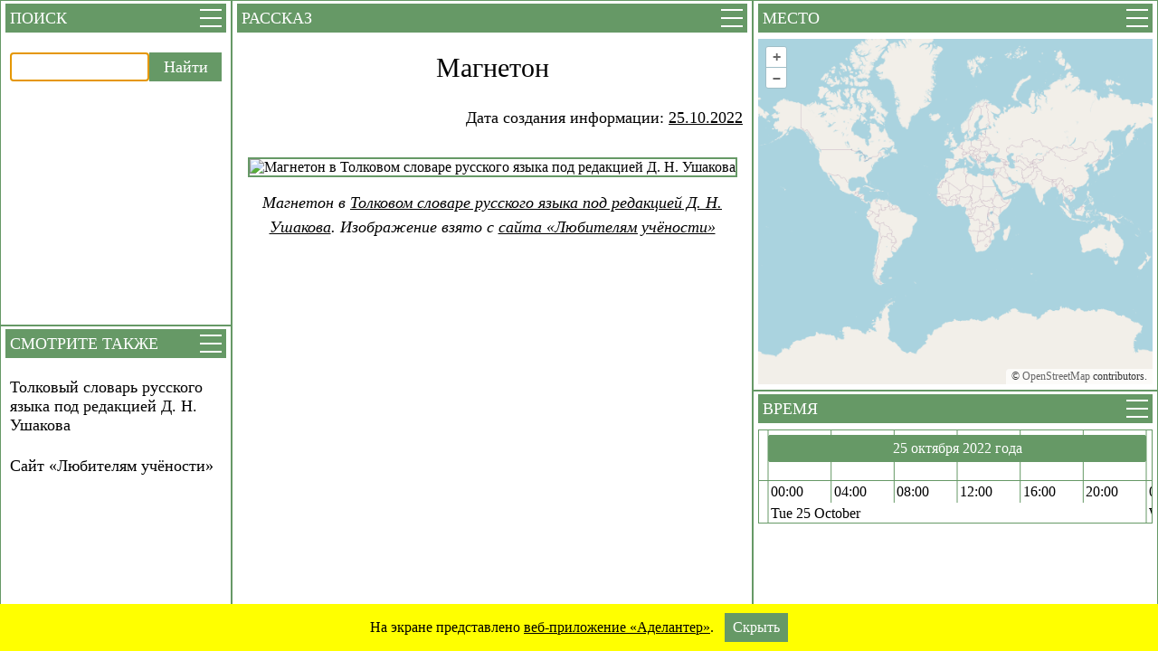

--- FILE ---
content_type: text/html; charset=utf-8
request_url: https://adelanter.ru/pages/57
body_size: 9873
content:
<!DOCTYPE html>
<html><head lang="ru"><title>Магнетон</title><meta charSet="UTF-8"/><meta name="description" content="Магнетон"/><meta name="keywords" content="Магнетон"/><meta name="viewport" content="width=device-width, initial-scale=1.0"/><link rel="stylesheet" href="/page.css"/><meta name="yandex-verification" content="1f66db1e3228e032"/><link rel="icon" href="/favicon.ico" type="image/x-icon"/><script type="text/javascript">(function(m, e, t, r, i, k, a) {m[i] = m[i] || function() {(m[i].a = m[i].a || []).push(arguments)}; m[i].l = 1 * new Date(); k = e.createElement(t), a = e.getElementsByTagName(t)[0], k.async = 1, k.src = r, a.parentNode.insertBefore(k, a)})(window, document, 'script', 'https://mc.yandex.ru/metrika/tag.js', 'ym'); ym(62093902, 'init', {clickmap: true, trackLinks: true, accurateTrackBounce: true});</script><script type="text/javascript">let appManagerProps = {startInfoId: "0",info: {"id":"57","name":"Магнетон","description":"Магнетон","keywords":"Магнетон","story":"<p class=\"first-element info-create-date\">\r\n  Дата создания информации: <span class=\"element\" id=\"0\">25.10.2022</span>\r\n</p>\r\n<figure class=\"last-element\">\r\n  <img src=\"/info/static/0/57/slovar-ushakova-tom-2-0057.gif\"\r\n    alt=\"Магнетон в Толковом словаре русского языка под редакцией Д. Н. Ушакова\"/>\r\n  <figcaption>\r\n    Магнетон в <span class=\"element\" id=\"1\">Толковом словаре русского языка под\r\n    редакцией Д. Н. Ушакова</span>. Изображение взято с\r\n    <span class=\"element\" id=\"2\">сайта «Любителям учёности»</span>\r\n  </figcaption>\r\n</figure>\r\n","time":{"elements":[{"id":"0","name":"25 октября 2022 года","period":{"begin":"2022-10-25T00:00:00","end":"2022-10-25T23:59:59"}}]},"seeAlso":{"elements":[{"id":"0","info":{"id":"58","name":"Толковый словарь русского языка под редакцией Д. Н. Ушакова","isExternal":false}},{"id":"1","info":{"id":"https://povto.ru/","name":"Сайт «Любителям учёности»","isExternal":true}}]},"relations":[{"storyElementId":"0","timeElementIds":["0"],"locationElementIds":[],"seeAlsoElementIds":[]},{"storyElementId":"1","timeElementIds":[],"locationElementIds":[],"seeAlsoElementIds":["0"]},{"storyElementId":"2","timeElementIds":[],"locationElementIds":[],"seeAlsoElementIds":["1"]}]},windowIds: {"search":"Search","seeAlso":"SeeAlso","story":"Story","location":"Location","time":"Time"},windows: [{"id":"Search","name":"Поиск","isVisible":true,"menu":{"isVisible":false}},{"id":"SeeAlso","name":"Смотрите также","isVisible":true,"menu":{"isVisible":false}},{"id":"Story","name":"Рассказ","isVisible":true,"menu":{"isVisible":false}},{"id":"Location","name":"Место","isVisible":true,"menu":{"isVisible":false}},{"id":"Time","name":"Время","isVisible":true,"menu":{"isVisible":false}}],whatIsShownOnTheScreenReferenceBar: {"isVisible":true,"info":{"story":"На экране представлено <span class='element' id='0'>веб-приложение «Аделантер»</span>.","seeAlso":{"elements":[{"id":"0","info":{"id":"3","name":"Веб-приложение «Аделантер»","isExternal":false}}]},"relations":[{"storyElementId":"0","seeAlsoElementId":"0"}]}},view: {"location":{"isAutoFocusEnabled":true,"isFocusOnLocationElementsNeeded":false,"center":{"b":"0","l":"0"},"zoom":"0","signColor":[0,0,255,0.4]},"time":{"isAutoFocusEnabled":true,"isFocusOnTimeElementsNeeded":false,"period":{"durationInMilliseconds":"86400000"}}},yandexMetrikaId: "62093902"};</script><script src="/applauncher.js" defer></script></head><body><noscript><div><img src='https://mc.yandex.ru/watch/62093902' style='position:absolute; left: -9999px;' alt=''/></div></noscript><div id="app"><div class="windows"><div class="search-window window expanded-window"><div class="window-header"><label class="window-header-title">Поиск</label><div class="window-header-menu-button"><img src="/img/menu.svg" alt="Меню" title="Меню"/></div></div><div class="search-window-body"><div style="position:relative;overflow:hidden;width:100%;height:100%"><div style="position:absolute;top:0;left:0;right:0;bottom:0;overflow:hidden;-webkit-overflow-scrolling:touch;margin-right:0;margin-bottom:0"><div class="search-gui"><input class="search-info-string-input" type="text" placeholder="" readonly="" value=""/><button class="search-button" type="button">Найти</button></div></div><div style="position:absolute;height:6px;display:none;right:2px;bottom:2px;left:2px;border-radius:3px"><div style="position:relative;display:block;height:100%;cursor:pointer;border-radius:inherit;background-color:rgba(0,0,0,.2)"></div></div><div style="position:absolute;width:6px;display:none;right:2px;bottom:2px;top:2px;border-radius:3px"><div style="position:relative;display:block;width:100%;cursor:pointer;border-radius:inherit;background-color:rgba(0,0,0,.2)"></div></div></div></div></div><div class="see-also-window window expanded-window"><div class="window-header"><label class="window-header-title">Смотрите также</label><div class="window-header-menu-button"><img src="/img/menu.svg" alt="Меню" title="Меню"/></div></div><div class="see-also-window-body"><div style="position:relative;overflow:hidden;width:100%;height:100%"><div style="position:absolute;top:0;left:0;right:0;bottom:0;overflow:hidden;-webkit-overflow-scrolling:touch;margin-right:0;margin-bottom:0"><ul class="see-also-info-elements"></ul></div><div style="position:absolute;height:6px;display:none;right:2px;bottom:2px;left:2px;border-radius:3px"><div style="position:relative;display:block;height:100%;cursor:pointer;border-radius:inherit;background-color:rgba(0,0,0,.2)"></div></div><div style="position:absolute;width:6px;display:none;right:2px;bottom:2px;top:2px;border-radius:3px"><div style="position:relative;display:block;width:100%;cursor:pointer;border-radius:inherit;background-color:rgba(0,0,0,.2)"></div></div></div></div></div><div class="story-window window expanded-window"><div class="window-header"><label class="window-header-title">Рассказ</label><div class="window-header-menu-button"><img src="/img/menu.svg" alt="Меню" title="Меню"/></div></div><div class="story-window-body"><div style="position:relative;overflow:hidden;width:100%;height:100%"><div style="position:absolute;top:0;left:0;right:0;bottom:0;overflow:hidden;-webkit-overflow-scrolling:touch;margin-right:0;margin-bottom:0"><h1 class="story-window-story-title">Магнетон</h1><div class="story-window-story-body"><p class="first-element info-create-date">
  Дата создания информации: <span class="element" id="0">25.10.2022</span>
</p>
<figure class="last-element">
  <img src="/info/static/0/57/slovar-ushakova-tom-2-0057.gif"
    alt="Магнетон в Толковом словаре русского языка под редакцией Д. Н. Ушакова"/>
  <figcaption>
    Магнетон в <span class="element" id="1">Толковом словаре русского языка под
    редакцией Д. Н. Ушакова</span>. Изображение взято с
    <span class="element" id="2">сайта «Любителям учёности»</span>
  </figcaption>
</figure>
</div></div><div style="position:absolute;height:6px;display:none;right:2px;bottom:2px;left:2px;border-radius:3px"><div style="position:relative;display:block;height:100%;cursor:pointer;border-radius:inherit;background-color:rgba(0,0,0,.2)"></div></div><div style="position:absolute;width:6px;display:none;right:2px;bottom:2px;top:2px;border-radius:3px"><div style="position:relative;display:block;width:100%;cursor:pointer;border-radius:inherit;background-color:rgba(0,0,0,.2)"></div></div></div></div></div><div class="location-window window expanded-window"><div class="window-header"><label class="window-header-title">Место</label><div class="window-header-menu-button"><img src="/img/menu.svg" alt="Меню" title="Меню"/></div></div><div class="location-window-body"><div id="location-window-map"></div></div></div><div class="time-window window expanded-window"><div class="window-header"><label class="window-header-title">Время</label><div class="window-header-menu-button"><img src="/img/menu.svg" alt="Меню" title="Меню"/></div></div><div class="time-window-body"><div style="position:relative;overflow:hidden;width:100%;height:100%"><div style="position:absolute;top:0;left:0;right:0;bottom:0;overflow:hidden;-webkit-overflow-scrolling:touch;margin-right:0;margin-bottom:0"><div id="time-window-timeline"></div></div><div style="position:absolute;height:6px;display:none;right:2px;bottom:2px;left:2px;border-radius:3px"><div style="position:relative;display:block;height:100%;cursor:pointer;border-radius:inherit;background-color:rgba(0,0,0,.2)"></div></div><div style="position:absolute;width:6px;display:none;right:2px;bottom:2px;top:2px;border-radius:3px"><div style="position:relative;display:block;width:100%;cursor:pointer;border-radius:inherit;background-color:rgba(0,0,0,.2)"></div></div></div></div></div></div><div class="what-is-shown-on-the-screen-reference-bar"><div class="what-is-shown-on-the-screen-reference-bar-grid"><div class="what-is-shown-on-the-screen-reference-bar-story">На экране представлено <span class='element' id='0'>веб-приложение «Аделантер»</span>.</div><div class="what-is-shown-on-the-screen-reference-bar-hide-button">Скрыть</div></div></div></div></body></html>

--- FILE ---
content_type: text/css
request_url: https://adelanter.ru/page.css
body_size: 37769
content:
.window{position:relative;margin:0px;border:1px solid #696;padding:3px 5px;cursor:default}.window.collapsed-window{height:32px}@media only screen and (min-width: 768px){.window{position:absolute}}.window-header{padding:2px 3px;height:28px;line-height:28px;background:#696}.window-header-title{padding:0px 0px 0px 2px;color:#fff;text-transform:uppercase;font-size:1.125em}.window-header-menu-button{float:right;padding:2px 2px 2px 0px;cursor:pointer}.window-menu{position:absolute;left:5px;top:40px;width:calc(100% - 5px - 5px);background:rgba(0,0,0,.7);z-index:2}.window-menu ul{margin:0px;padding:0px;list-style-type:none}.window-menu li{padding:10px 20px 10px 20px;color:#fff;background:#696;font-size:1.125em;border-bottom:1px solid #fff;cursor:pointer}.window-menu li:hover{color:#000;background-color:#ff0}.window-menu li:last-child{border-bottom:0px none #fff}.progress{margin:auto;width:60px;height:60px;position:absolute;top:0;bottom:0;left:0;right:0}.search-window{width:calc(100% - 1px - 5px - 5px - 1px);background-color:#fff}.search-window.expanded-window{height:calc(40vh - 1px - 3px - 3px - 1px)}.search-window .window-menu{height:calc(40vh - 1px - 3px - 2px - 28px - 2px - 3px - 5px - 5px - 1px)}@media only screen and (min-width: 768px){.search-window{left:0px;top:0px;width:calc(20vw - 1px - 5px - 5px - 1px)}.search-window.expanded-window{height:calc(50vh - 1px - 3px - 3px - 1px)}.search-window .window-menu{height:calc(50vh - 1px - 3px - 2px - 28px - 2px - 3px - 5px - 5px - 1px)}}.search-window-body{padding:5px 0px;width:100%;height:calc(100% - 2px - 28px - 2px - 5px - 5px)}.search-gui{position:relative;padding:15px 5px 20px 5px;width:calc(100% - 10px)}.search-info-string-input{border:2px solid #696;padding:0px 32px 0px 10px;width:calc(100% - 2px - 32px - 2px - 10px - 80px);height:28px;font-size:1.125em}.delete-search-info-string-button{margin:0px;border:0px;padding:0px 10px;width:28px;height:28px;position:absolute;right:85px;top:17px;font-family:Tahoma;font-size:1.125em;color:#000;cursor:pointer;background-color:#fff}.search-button{border:0px;padding:0px 5px;width:80px;height:32px;font-family:Tahoma;font-size:1.125em;cursor:pointer;color:#fff;background-color:#696}ul.search-info-results{margin:0px;padding:0px 5px 10px 5px;list-style-type:none}ul.search-info-results li{margin:0px 0px 24px 0px;font-size:1.125em;color:#000}ul.search-info-results li.exception{color:red}ul.search-info-results li.found-info-element{cursor:pointer}ul.search-info-results li.selected{color:#000;background-color:#ff0}ul.search-info-results li.used{color:#585858}ul.search-info-results li:last-child{margin:0px}.story-window{width:calc(100% - 1px - 5px - 5px - 1px);background-color:#fff}.story-window.expanded-window{height:calc(100vh - 1px - 3px - 3px - 1px)}.story-window .window-menu{height:calc(100vh - 1px - 3px - 2px - 28px - 2px - 3px - 5px - 5px - 1px)}@media only screen and (min-width: 768px){.story-window{left:20vw;top:0px;width:calc(45vw - 1px - 5px - 5px - 1px)}.story-window.expanded-window{height:calc(100vh - 1px - 3px - 3px - 1px)}.story-window .window-menu{height:calc(100vh - 1px - 3px - 2px - 28px - 2px - 3px - 5px - 5px - 1px)}}.story-window-body{padding:5px 0px;width:100%;height:calc(100% - 2px - 28px - 2px - 5px - 5px)}.story-window-story-title{margin:0px;padding:15px 10px 20px 10px;text-align:center;color:#000;font-weight:normal;font-size:1.875em}.story-window-story-body{padding:5px 5px 10px 5px}.story-window-story-body .info-create-date{text-align:right}.story-window-story-body .epigraph{text-align:right;font-style:italic}.story-window-story-body h2{margin:20px 0px;padding:0px;text-align:left;font-weight:bold;font-size:1.5em;color:#000}.story-window-story-body h3{margin:20px 0px;padding:0px;text-align:left;font-weight:bold;font-size:1.375em;color:#000}.story-window-story-body h4{margin:20px 0px;padding:0px;text-align:left;font-weight:bold;font-size:1.25em;color:#000}.story-window-story-body p{margin:20px 0px;text-align:left;color:#000;font-size:1.125em;line-height:1.5}.story-window-story-body pre.terminal{padding:10px 10px;background-color:#696;color:#fff;font-family:Tahoma;font-size:1.125em;line-height:1.5;overflow-x:auto;white-space:pre-wrap;word-wrap:break-word}.story-window-story-body svg{max-width:100%}.story-window-story-body figure{margin:30px 0px;text-align:center}.story-window-story-body figure img{max-width:calc(100% - 4px);height:auto;border-color:#696;border-style:solid;border-width:2px}.story-window-story-body figure.no-border img{border-style:none}.story-window-story-body figcaption{padding:15px 10px 0px 10px;text-align:center;color:#000;font-size:1.125em;line-height:1.5;font-style:italic}.story-window-story-body video{display:block;margin:30px auto;max-width:calc(100% - 4px);height:auto;border-color:#696;border-style:solid;border-width:2px}.story-window-story-body .youtube-video{position:relative;margin:30px auto;padding-bottom:56.25%;height:0;overflow:hidden}.story-window-story-body .youtube-video iframe{position:absolute;top:0;left:0;width:100%;height:100%;border-width:0;outline-width:0}.story-window-story-body .video-caption{margin:-15px 10px 30px 10px;text-align:center;color:#000;font-size:1.125em;line-height:1.5;font-style:italic}.story-window-story-body table{margin:30px 0px;width:100%;font-size:1.125em;line-height:1.5;border-collapse:collapse}.story-window-story-body table th{padding:15px 10px;vertical-align:top;font-weight:normal;color:#fff;text-align:left;background-color:#696}.story-window-story-body table th .element{text-decoration-line:underline;-webkit-text-decoration-line:underline;text-decoration-color:#fff;-webkit-text-decoration-color:#fff;text-decoration-style:solid;-webkit-text-decoration-style:solid}.story-window-story-body table th .used{color:#e0e0e0;text-decoration-color:#e0e0e0;-webkit-text-decoration-color:#e0e0e0}.story-window-story-body table td{padding:15px 10px;border-top:1px solid #696;border-bottom:1px solid #696;color:#000;vertical-align:top}.story-window-story-body table td figcaption{font-size:1em}.story-window-story-body table td .video-caption{font-size:1em}.story-window-story-body table td.no-border{border-style:none}.story-window-story-body .first-element{margin-top:0px}.story-window-story-body .last-element{margin-bottom:0px}.story-window-story-body .element{text-decoration-line:underline;-webkit-text-decoration-line:underline;text-decoration-color:#000;-webkit-text-decoration-color:#000;text-decoration-style:solid;-webkit-text-decoration-style:solid;cursor:pointer}.story-window-story-body .used{color:#585858;text-decoration-color:#585858;-webkit-text-decoration-color:#585858}.story-window-story-body .selected{color:#000;text-decoration-color:#000;-webkit-text-decoration-color:#000;background-color:#ff0}.story-window-story-body .quote{margin:30px 0px;border:2px solid #696;padding:0px 20px}.story-window-story-body .quote p.source{text-align:left;font-style:italic;color:#fff;background-color:#696}.story-window-story-body .quote p.source .element{text-decoration-line:underline;-webkit-text-decoration-line:underline;text-decoration-color:#fff;-webkit-text-decoration-color:#fff;text-decoration-style:solid;-webkit-text-decoration-style:solid}.story-window-story-body .quote p.source .used{color:#e0e0e0;text-decoration-color:#e0e0e0;-webkit-text-decoration-color:#e0e0e0}.story-window-story-body .quote p{margin:20px 0px;font-size:1.125em;line-height:1.5;text-align:left}.story-window-story-body .text-align-left{text-align:left}.story-window-story-body .text-align-center{text-align:center}.story-window-story-body .text-align-right{text-align:right}.story-window-story-body .text-align-justify{text-align:justify}.time-window{width:calc(100% - 1px - 5px - 5px - 1px);background-color:#fff}.time-window.expanded-window{height:calc(50vh - 1px - 3px - 3px - 1px)}.time-window .window-menu{height:calc(50vh - 1px - 3px - 2px - 28px - 2px - 3px - 5px - 5px - 1px)}@media only screen and (min-width: 768px){.time-window{left:65vw;top:60vh;width:calc(35vw - 1px - 5px - 5px - 1px)}.time-window.expanded-window{height:calc(40vh - 1px - 3px - 3px - 1px)}.time-window .window-menu{height:calc(40vh - 1px - 3px - 2px - 28px - 2px - 3px - 5px - 5px - 1px)}}.time-window-body{padding:5px 0px;width:100%;height:calc(100% - 2px - 28px - 2px - 5px - 5px)}#time-window-timeline .vis-timeline{border-color:#696}#time-window-timeline .vis-time-axis .vis-text{color:#000}#time-window-timeline .vis-time-axis .vis-grid.vis-minor{border-color:#696}#time-window-timeline .vis-time-axis .vis-grid.vis-major{border-color:#696}#time-window-timeline .vis-item{text-align:center;color:#fff;border-color:#696;background-color:#696}#time-window-timeline .vis-current-time{background-color:#ff0}#time-window-timeline .vis-panel.vis-background{border-color:#696}#time-window-timeline .vis-panel.vis-center{border-color:#696}#time-window-timeline .vis-panel.vis-left{border-color:#696}#time-window-timeline .vis-panel.vis-right{border-color:#696}#time-window-timeline .vis-panel.vis-top{border-color:#696}#time-window-timeline .vis-panel.vis-bottom{border-color:#696}#time-window-timeline div.vis-tooltip{color:#000;background-color:#ff0}.location-window{width:calc(100% - 1px - 5px - 5px - 1px);background-color:#fff}.location-window.expanded-window{height:calc(50vh - 1px - 3px - 3px - 1px)}.location-window .window-menu{height:calc(50vh - 1px - 3px - 2px - 28px - 2px - 3px - 5px - 5px - 1px)}@media only screen and (min-width: 768px){.location-window{left:65vw;top:0px;width:calc(35vw - 1px - 5px - 5px - 1px)}.location-window.expanded-window{height:calc(60vh - 1px - 3px - 3px - 1px)}.location-window .window-menu{height:calc(60vh - 1px - 3px - 2px - 28px - 2px - 3px - 5px - 5px - 1px)}}.location-window-body{padding:5px 0px;width:100%;height:calc(100% - 2px - 28px - 2px - 5px - 5px)}#location-window-map{width:100%;height:100%;backgroundColor:#fff}.see-also-window{width:calc(100% - 1px - 5px - 5px - 1px);background-color:#fff}.see-also-window.expanded-window{height:calc(60vh - 1px - 3px - 3px - 1px)}.see-also-window .window-menu{height:calc(60vh - 1px - 3px - 2px - 28px - 2px - 3px - 5px - 5px - 1px)}@media only screen and (min-width: 768px){.see-also-window{left:0px;top:50vh;width:calc(20vw - 1px - 5px - 5px - 1px)}.see-also-window.expanded-window{height:calc(50vh - 1px - 3px - 3px - 1px)}.see-also-window .window-menu{height:calc(50vh - 1px - 3px - 2px - 28px - 2px - 3px - 5px - 5px - 1px)}}.see-also-window-body{padding:5px 0px;width:100%;height:calc(100% - 2px - 28px - 2px - 5px - 5px)}ul.see-also-info-elements{margin:15px 0px 0px 0px;padding:0px 5px 10px 5px;list-style-type:none}ul.see-also-info-elements li{margin:0px 0px 24px 0px;font-size:1.125em;color:#000}ul.see-also-info-elements li.element{cursor:pointer}ul.see-also-info-elements li.used{color:#585858}ul.see-also-info-elements li:last-child{margin:0px}.what-is-shown-on-the-screen-reference-bar{margin:0px;border:0px;padding:10px;position:fixed;z-index:100;bottom:0px;left:0px;right:0px;font-size:16px;color:#000;background:#ff0}.what-is-shown-on-the-screen-reference-bar .what-is-shown-on-the-screen-reference-bar-grid{margin:0px auto 0px auto;display:flex;justify-content:center;align-items:center}.what-is-shown-on-the-screen-reference-bar .what-is-shown-on-the-screen-reference-bar-story{margin:0px 12px 0px 0px}.what-is-shown-on-the-screen-reference-bar .element{text-decoration-line:underline;-webkit-text-decoration-line:underline;text-decoration-color:#000;-webkit-text-decoration-color:#000;text-decoration-style:solid;-webkit-text-decoration-style:solid;cursor:pointer}.what-is-shown-on-the-screen-reference-bar .used{color:#585858;text-decoration-color:#585858;-webkit-text-decoration-color:#585858}.what-is-shown-on-the-screen-reference-bar .what-is-shown-on-the-screen-reference-bar-hide-button{margin:0px;border:0px;padding:0px;width:70px;height:32px;line-height:32px;font-size:16px;cursor:pointer;color:#fff;text-align:center;background-color:#696;flex-grow:0;flex-shrink:0}html{margin:0px;border:0px;padding:0px}body{margin:0px;border:0px;padding:0px;font-family:Tahoma}#app{margin:0px;border:0px;padding:0px}
.vis [class*=span]{min-height:0;width:auto}.vis-current-time{background-color:#ff7f6e;width:2px;z-index:1;pointer-events:none}.vis-rolling-mode-btn{height:40px;width:40px;position:absolute;top:7px;right:20px;border-radius:50%;font-size:28px;cursor:pointer;opacity:.8;color:#fff;font-weight:700;text-align:center;background:#3876c2}.vis-rolling-mode-btn:before{content:"\26F6"}.vis-rolling-mode-btn:hover{opacity:1}.vis-timeline{position:relative;border:1px solid #bfbfbf;overflow:hidden;padding:0;margin:0;box-sizing:border-box}.vis-loading-screen{width:100%;height:100%;position:absolute;top:0;left:0}.vis-panel{position:absolute;padding:0;margin:0;box-sizing:border-box}.vis-panel.vis-bottom,.vis-panel.vis-center,.vis-panel.vis-left,.vis-panel.vis-right,.vis-panel.vis-top{border:1px #bfbfbf}.vis-panel.vis-center,.vis-panel.vis-left,.vis-panel.vis-right{border-top-style:solid;border-bottom-style:solid;overflow:hidden}.vis-left.vis-panel.vis-vertical-scroll,.vis-right.vis-panel.vis-vertical-scroll{height:100%;overflow-x:hidden;overflow-y:scroll}.vis-left.vis-panel.vis-vertical-scroll{direction:rtl}.vis-left.vis-panel.vis-vertical-scroll .vis-content{direction:ltr}.vis-right.vis-panel.vis-vertical-scroll{direction:ltr}.vis-right.vis-panel.vis-vertical-scroll .vis-content{direction:rtl}.vis-panel.vis-bottom,.vis-panel.vis-center,.vis-panel.vis-top{border-left-style:solid;border-right-style:solid}.vis-background{overflow:hidden}.vis-panel>.vis-content{position:relative}.vis-panel .vis-shadow{position:absolute;width:100%;height:1px;box-shadow:0 0 10px rgba(0,0,0,.8)}.vis-panel .vis-shadow.vis-top{top:-1px;left:0}.vis-panel .vis-shadow.vis-bottom{bottom:-1px;left:0}.vis-graph-group0{fill:#4f81bd;fill-opacity:0;stroke-width:2px;stroke:#4f81bd}.vis-graph-group1{fill:#f79646;fill-opacity:0;stroke-width:2px;stroke:#f79646}.vis-graph-group2{fill:#8c51cf;fill-opacity:0;stroke-width:2px;stroke:#8c51cf}.vis-graph-group3{fill:#75c841;fill-opacity:0;stroke-width:2px;stroke:#75c841}.vis-graph-group4{fill:#ff0100;fill-opacity:0;stroke-width:2px;stroke:#ff0100}.vis-graph-group5{fill:#37d8e6;fill-opacity:0;stroke-width:2px;stroke:#37d8e6}.vis-graph-group6{fill:#042662;fill-opacity:0;stroke-width:2px;stroke:#042662}.vis-graph-group7{fill:#00ff26;fill-opacity:0;stroke-width:2px;stroke:#00ff26}.vis-graph-group8{fill:#f0f;fill-opacity:0;stroke-width:2px;stroke:#f0f}.vis-graph-group9{fill:#8f3938;fill-opacity:0;stroke-width:2px;stroke:#8f3938}.vis-timeline .vis-fill{fill-opacity:.1;stroke:none}.vis-timeline .vis-bar{fill-opacity:.5;stroke-width:1px}.vis-timeline .vis-point{stroke-width:2px;fill-opacity:1}.vis-timeline .vis-legend-background{stroke-width:1px;fill-opacity:.9;fill:#fff;stroke:#c2c2c2}.vis-timeline .vis-outline{stroke-width:1px;fill-opacity:1;fill:#fff;stroke:#e5e5e5}.vis-timeline .vis-icon-fill{fill-opacity:.3;stroke:none}.vis-panel.vis-background.vis-horizontal .vis-grid.vis-horizontal{position:absolute;width:100%;height:0;border-bottom:1px solid}.vis-panel.vis-background.vis-horizontal .vis-grid.vis-minor{border-color:#e5e5e5}.vis-panel.vis-background.vis-horizontal .vis-grid.vis-major{border-color:#bfbfbf}.vis-data-axis .vis-y-axis.vis-major{width:100%;position:absolute;color:#4d4d4d;white-space:nowrap}.vis-data-axis .vis-y-axis.vis-major.vis-measure{padding:0;margin:0;border:0;visibility:hidden;width:auto}.vis-data-axis .vis-y-axis.vis-minor{position:absolute;width:100%;color:#bebebe;white-space:nowrap}.vis-data-axis .vis-y-axis.vis-minor.vis-measure{padding:0;margin:0;border:0;visibility:hidden;width:auto}.vis-data-axis .vis-y-axis.vis-title{position:absolute;color:#4d4d4d;white-space:nowrap;bottom:20px;text-align:center}.vis-data-axis .vis-y-axis.vis-title.vis-measure{padding:0;margin:0;visibility:hidden;width:auto}.vis-data-axis .vis-y-axis.vis-title.vis-left{bottom:0;-webkit-transform-origin:left top;-moz-transform-origin:left top;-ms-transform-origin:left top;-o-transform-origin:left top;transform-origin:left bottom;-webkit-transform:rotate(-90deg);-moz-transform:rotate(-90deg);-ms-transform:rotate(-90deg);-o-transform:rotate(-90deg);transform:rotate(-90deg)}.vis-data-axis .vis-y-axis.vis-title.vis-right{bottom:0;-webkit-transform-origin:right bottom;-moz-transform-origin:right bottom;-ms-transform-origin:right bottom;-o-transform-origin:right bottom;transform-origin:right bottom;-webkit-transform:rotate(90deg);-moz-transform:rotate(90deg);-ms-transform:rotate(90deg);-o-transform:rotate(90deg);transform:rotate(90deg)}.vis-legend{background-color:rgba(247,252,255,.65);padding:5px;border:1px solid #b3b3b3;box-shadow:2px 2px 10px rgba(154,154,154,.55)}.vis-legend-text{white-space:nowrap;display:inline-block}.vis-itemset{position:relative;padding:0;margin:0;box-sizing:border-box}.vis-itemset .vis-background,.vis-itemset .vis-foreground{position:absolute;width:100%;height:100%;overflow:visible}.vis-axis{position:absolute;width:100%;height:0;left:0;z-index:1}.vis-foreground .vis-group{position:relative;box-sizing:border-box;border-bottom:1px solid #bfbfbf}.vis-foreground .vis-group:last-child{border-bottom:none}.vis-nesting-group{cursor:pointer}.vis-label.vis-nested-group.vis-group-level-unknown-but-gte1{background:#f5f5f5}.vis-label.vis-nested-group.vis-group-level-0{background-color:#fff}.vis-ltr .vis-label.vis-nested-group.vis-group-level-0 .vis-inner{padding-left:0}.vis-rtl .vis-label.vis-nested-group.vis-group-level-0 .vis-inner{padding-right:0}.vis-label.vis-nested-group.vis-group-level-1{background-color:rgba(0,0,0,.05)}.vis-ltr .vis-label.vis-nested-group.vis-group-level-1 .vis-inner{padding-left:15px}.vis-rtl .vis-label.vis-nested-group.vis-group-level-1 .vis-inner{padding-right:15px}.vis-label.vis-nested-group.vis-group-level-2{background-color:rgba(0,0,0,.1)}.vis-ltr .vis-label.vis-nested-group.vis-group-level-2 .vis-inner{padding-left:30px}.vis-rtl .vis-label.vis-nested-group.vis-group-level-2 .vis-inner{padding-right:30px}.vis-label.vis-nested-group.vis-group-level-3{background-color:rgba(0,0,0,.15)}.vis-ltr .vis-label.vis-nested-group.vis-group-level-3 .vis-inner{padding-left:45px}.vis-rtl .vis-label.vis-nested-group.vis-group-level-3 .vis-inner{padding-right:45px}.vis-label.vis-nested-group.vis-group-level-4{background-color:rgba(0,0,0,.2)}.vis-ltr .vis-label.vis-nested-group.vis-group-level-4 .vis-inner{padding-left:60px}.vis-rtl .vis-label.vis-nested-group.vis-group-level-4 .vis-inner{padding-right:60px}.vis-label.vis-nested-group.vis-group-level-5{background-color:rgba(0,0,0,.25)}.vis-ltr .vis-label.vis-nested-group.vis-group-level-5 .vis-inner{padding-left:75px}.vis-rtl .vis-label.vis-nested-group.vis-group-level-5 .vis-inner{padding-right:75px}.vis-label.vis-nested-group.vis-group-level-6{background-color:rgba(0,0,0,.3)}.vis-ltr .vis-label.vis-nested-group.vis-group-level-6 .vis-inner{padding-left:90px}.vis-rtl .vis-label.vis-nested-group.vis-group-level-6 .vis-inner{padding-right:90px}.vis-label.vis-nested-group.vis-group-level-7{background-color:rgba(0,0,0,.35)}.vis-ltr .vis-label.vis-nested-group.vis-group-level-7 .vis-inner{padding-left:105px}.vis-rtl .vis-label.vis-nested-group.vis-group-level-7 .vis-inner{padding-right:105px}.vis-label.vis-nested-group.vis-group-level-8{background-color:rgba(0,0,0,.4)}.vis-ltr .vis-label.vis-nested-group.vis-group-level-8 .vis-inner{padding-left:120px}.vis-rtl .vis-label.vis-nested-group.vis-group-level-8 .vis-inner{padding-right:120px}.vis-label.vis-nested-group.vis-group-level-9{background-color:rgba(0,0,0,.45)}.vis-ltr .vis-label.vis-nested-group.vis-group-level-9 .vis-inner{padding-left:135px}.vis-rtl .vis-label.vis-nested-group.vis-group-level-9 .vis-inner{padding-right:135px}.vis-label.vis-nested-group{background-color:rgba(0,0,0,.5)}.vis-ltr .vis-label.vis-nested-group .vis-inner{padding-left:150px}.vis-rtl .vis-label.vis-nested-group .vis-inner{padding-right:150px}.vis-group-level-unknown-but-gte1{border:1px solid red}.vis-label.vis-nesting-group:before{display:inline-block;width:15px}.vis-label.vis-nesting-group.expanded:before{content:"\25BC"}.vis-label.vis-nesting-group.collapsed:before{content:"\25B6"}.vis-rtl .vis-label.vis-nesting-group.collapsed:before{content:"\25C0"}.vis-ltr .vis-label:not(.vis-nesting-group):not(.vis-group-level-0){padding-left:15px}.vis-rtl .vis-label:not(.vis-nesting-group):not(.vis-group-level-0){padding-right:15px}.vis-overlay{position:absolute;top:0;left:0;width:100%;height:100%;z-index:10}.vis-labelset{position:relative;overflow:hidden;box-sizing:border-box}.vis-labelset .vis-label{position:relative;left:0;top:0;width:100%;color:#4d4d4d;box-sizing:border-box}.vis-labelset .vis-label{border-bottom:1px solid #bfbfbf}.vis-labelset .vis-label.draggable{cursor:pointer}.vis-group-is-dragging{background:rgba(0,0,0,.1)}.vis-labelset .vis-label:last-child{border-bottom:none}.vis-labelset .vis-label .vis-inner{display:inline-block;padding:5px}.vis-labelset .vis-label .vis-inner.vis-hidden{padding:0}.vis-time-axis{position:relative;overflow:hidden}.vis-time-axis.vis-foreground{top:0;left:0;width:100%}.vis-time-axis.vis-background{position:absolute;top:0;left:0;width:100%;height:100%}.vis-time-axis .vis-text{position:absolute;color:#4d4d4d;padding:3px;overflow:hidden;box-sizing:border-box;white-space:nowrap}.vis-time-axis .vis-text.vis-measure{position:absolute;padding-left:0;padding-right:0;margin-left:0;margin-right:0;visibility:hidden}.vis-time-axis .vis-grid.vis-vertical{position:absolute;border-left:1px solid}.vis-time-axis .vis-grid.vis-vertical-rtl{position:absolute;border-right:1px solid}.vis-time-axis .vis-grid.vis-minor{border-color:#e5e5e5}.vis-time-axis .vis-grid.vis-major{border-color:#bfbfbf}.vis-custom-time{background-color:#6e94ff;width:2px;cursor:move;z-index:1}.vis-custom-time>.vis-custom-time-marker{background-color:inherit;color:#fff;font-size:12px;white-space:nowrap;padding:3px 5px;top:0;cursor:initial;z-index:inherit}.vis-item{position:absolute;color:#1a1a1a;border-color:#97b0f8;border-width:1px;background-color:#d5ddf6;display:inline-block;z-index:1}.vis-item.vis-selected{border-color:#ffc200;background-color:#fff785;z-index:2}.vis-editable.vis-selected{cursor:move}.vis-item.vis-point.vis-selected{background-color:#fff785}.vis-item.vis-box{text-align:center;border-style:solid;border-radius:2px}.vis-item.vis-point{background:0 0}.vis-item.vis-dot{position:absolute;padding:0;border-width:4px;border-style:solid;border-radius:4px}.vis-item.vis-range{border-style:solid;border-radius:2px;box-sizing:border-box}.vis-item.vis-background{border:none;background-color:rgba(213,221,246,.4);box-sizing:border-box;padding:0;margin:0}.vis-item .vis-item-overflow{position:relative;width:100%;height:100%;padding:0;margin:0;overflow:hidden}.vis-item-visible-frame{white-space:nowrap}.vis-item.vis-range .vis-item-content{position:relative;display:inline-block}.vis-item.vis-background .vis-item-content{position:absolute;display:inline-block}.vis-item.vis-line{padding:0;position:absolute;width:0;border-left-width:1px;border-left-style:solid}.vis-item .vis-item-content{white-space:nowrap;box-sizing:border-box;padding:5px}.vis-item .vis-onUpdateTime-tooltip{position:absolute;background:#4f81bd;color:#fff;width:200px;text-align:center;white-space:nowrap;padding:5px;border-radius:1px;transition:.4s;-o-transition:.4s;-moz-transition:.4s;-webkit-transition:.4s}.vis-item .vis-delete,.vis-item .vis-delete-rtl{position:absolute;top:0;width:24px;height:24px;box-sizing:border-box;padding:0 5px;cursor:pointer;-webkit-transition:background .2s linear;-moz-transition:background .2s linear;-ms-transition:background .2s linear;-o-transition:background .2s linear;transition:background .2s linear}.vis-item .vis-delete{right:-24px}.vis-item .vis-delete-rtl{left:-24px}.vis-item .vis-delete-rtl:after,.vis-item .vis-delete:after{content:"\00D7";color:red;font-family:arial,sans-serif;font-size:22px;font-weight:700;-webkit-transition:color .2s linear;-moz-transition:color .2s linear;-ms-transition:color .2s linear;-o-transition:color .2s linear;transition:color .2s linear}.vis-item .vis-delete-rtl:hover,.vis-item .vis-delete:hover{background:red}.vis-item .vis-delete-rtl:hover:after,.vis-item .vis-delete:hover:after{color:#fff}.vis-item .vis-drag-center{position:absolute;width:100%;height:100%;top:0;left:0;cursor:move}.vis-item.vis-range .vis-drag-left{position:absolute;width:24px;max-width:20%;min-width:2px;height:100%;top:0;left:-4px;cursor:w-resize}.vis-item.vis-range .vis-drag-right{position:absolute;width:24px;max-width:20%;min-width:2px;height:100%;top:0;right:-4px;cursor:e-resize}.vis-range.vis-item.vis-readonly .vis-drag-left,.vis-range.vis-item.vis-readonly .vis-drag-right{cursor:auto}.vis-item.vis-cluster{vertical-align:center;text-align:center;border-style:solid;border-radius:2px}.vis-item.vis-cluster-line{padding:0;position:absolute;width:0;border-left-width:1px;border-left-style:solid}.vis-item.vis-cluster-dot{position:absolute;padding:0;border-width:4px;border-style:solid;border-radius:4px}.vis .overlay{position:absolute;top:0;left:0;width:100%;height:100%;z-index:10}.vis-active{box-shadow:0 0 10px #86d5f8}div.vis-configuration{position:relative;display:block;float:left;font-size:12px}div.vis-configuration-wrapper{display:block;width:700px}div.vis-configuration-wrapper::after{clear:both;content:"";display:block}div.vis-configuration.vis-config-option-container{display:block;width:495px;background-color:#fff;border:2px solid #f7f8fa;border-radius:4px;margin-top:20px;left:10px;padding-left:5px}div.vis-configuration.vis-config-button{display:block;width:495px;height:25px;vertical-align:middle;line-height:25px;background-color:#f7f8fa;border:2px solid #ceced0;border-radius:4px;margin-top:20px;left:10px;padding-left:5px;cursor:pointer;margin-bottom:30px}div.vis-configuration.vis-config-button.hover{background-color:#4588e6;border:2px solid #214373;color:#fff}div.vis-configuration.vis-config-item{display:block;float:left;width:495px;height:25px;vertical-align:middle;line-height:25px}div.vis-configuration.vis-config-item.vis-config-s2{left:10px;background-color:#f7f8fa;padding-left:5px;border-radius:3px}div.vis-configuration.vis-config-item.vis-config-s3{left:20px;background-color:#e4e9f0;padding-left:5px;border-radius:3px}div.vis-configuration.vis-config-item.vis-config-s4{left:30px;background-color:#cfd8e6;padding-left:5px;border-radius:3px}div.vis-configuration.vis-config-header{font-size:18px;font-weight:700}div.vis-configuration.vis-config-label{width:120px;height:25px;line-height:25px}div.vis-configuration.vis-config-label.vis-config-s3{width:110px}div.vis-configuration.vis-config-label.vis-config-s4{width:100px}div.vis-configuration.vis-config-colorBlock{top:1px;width:30px;height:19px;border:1px solid #444;border-radius:2px;padding:0;margin:0;cursor:pointer}input.vis-configuration.vis-config-checkbox{left:-5px}input.vis-configuration.vis-config-rangeinput{position:relative;top:-5px;width:60px;padding:1px;margin:0;pointer-events:none}input.vis-configuration.vis-config-range{-webkit-appearance:none;border:0 solid #fff;background-color:rgba(0,0,0,0);width:300px;height:20px}input.vis-configuration.vis-config-range::-webkit-slider-runnable-track{width:300px;height:5px;background:#dedede;background:-moz-linear-gradient(top,#dedede 0,#c8c8c8 99%);background:-webkit-gradient(linear,left top,left bottom,color-stop(0,#dedede),color-stop(99%,#c8c8c8));background:-webkit-linear-gradient(top,#dedede 0,#c8c8c8 99%);background:-o-linear-gradient(top,#dedede 0,#c8c8c8 99%);background:-ms-linear-gradient(top,#dedede 0,#c8c8c8 99%);background:linear-gradient(to bottom,#dedede 0,#c8c8c8 99%);border:1px solid #999;box-shadow:#aaa 0 0 3px 0;border-radius:3px}input.vis-configuration.vis-config-range::-webkit-slider-thumb{-webkit-appearance:none;border:1px solid #14334b;height:17px;width:17px;border-radius:50%;background:#3876c2;background:-moz-linear-gradient(top,#3876c2 0,#385380 100%);background:-webkit-gradient(linear,left top,left bottom,color-stop(0,#3876c2),color-stop(100%,#385380));background:-webkit-linear-gradient(top,#3876c2 0,#385380 100%);background:-o-linear-gradient(top,#3876c2 0,#385380 100%);background:-ms-linear-gradient(top,#3876c2 0,#385380 100%);background:linear-gradient(to bottom,#3876c2 0,#385380 100%);box-shadow:#111927 0 0 1px 0;margin-top:-7px}input.vis-configuration.vis-config-range:focus{outline:0}input.vis-configuration.vis-config-range:focus::-webkit-slider-runnable-track{background:#9d9d9d;background:-moz-linear-gradient(top,#9d9d9d 0,#c8c8c8 99%);background:-webkit-gradient(linear,left top,left bottom,color-stop(0,#9d9d9d),color-stop(99%,#c8c8c8));background:-webkit-linear-gradient(top,#9d9d9d 0,#c8c8c8 99%);background:-o-linear-gradient(top,#9d9d9d 0,#c8c8c8 99%);background:-ms-linear-gradient(top,#9d9d9d 0,#c8c8c8 99%);background:linear-gradient(to bottom,#9d9d9d 0,#c8c8c8 99%)}input.vis-configuration.vis-config-range::-moz-range-track{width:300px;height:10px;background:#dedede;background:-moz-linear-gradient(top,#dedede 0,#c8c8c8 99%);background:-webkit-gradient(linear,left top,left bottom,color-stop(0,#dedede),color-stop(99%,#c8c8c8));background:-webkit-linear-gradient(top,#dedede 0,#c8c8c8 99%);background:-o-linear-gradient(top,#dedede 0,#c8c8c8 99%);background:-ms-linear-gradient(top,#dedede 0,#c8c8c8 99%);background:linear-gradient(to bottom,#dedede 0,#c8c8c8 99%);border:1px solid #999;box-shadow:#aaa 0 0 3px 0;border-radius:3px}input.vis-configuration.vis-config-range::-moz-range-thumb{border:none;height:16px;width:16px;border-radius:50%;background:#385380}input.vis-configuration.vis-config-range:-moz-focusring{outline:1px solid #fff;outline-offset:-1px}input.vis-configuration.vis-config-range::-ms-track{width:300px;height:5px;background:0 0;border-color:transparent;border-width:6px 0;color:transparent}input.vis-configuration.vis-config-range::-ms-fill-lower{background:#777;border-radius:10px}input.vis-configuration.vis-config-range::-ms-fill-upper{background:#ddd;border-radius:10px}input.vis-configuration.vis-config-range::-ms-thumb{border:none;height:16px;width:16px;border-radius:50%;background:#385380}input.vis-configuration.vis-config-range:focus::-ms-fill-lower{background:#888}input.vis-configuration.vis-config-range:focus::-ms-fill-upper{background:#ccc}.vis-configuration-popup{position:absolute;background:rgba(57,76,89,.85);border:2px solid #f2faff;line-height:30px;height:30px;width:150px;text-align:center;color:#fff;font-size:14px;border-radius:4px;-webkit-transition:opacity .3s ease-in-out;-moz-transition:opacity .3s ease-in-out;transition:opacity .3s ease-in-out}.vis-configuration-popup:after,.vis-configuration-popup:before{left:100%;top:50%;border:solid transparent;content:" ";height:0;width:0;position:absolute;pointer-events:none}.vis-configuration-popup:after{border-color:rgba(136,183,213,0);border-left-color:rgba(57,76,89,.85);border-width:8px;margin-top:-8px}.vis-configuration-popup:before{border-color:rgba(194,225,245,0);border-left-color:#f2faff;border-width:12px;margin-top:-12px}div.vis-tooltip{position:absolute;visibility:hidden;padding:5px;white-space:nowrap;font-family:verdana;font-size:14px;color:#000;background-color:#f5f4ed;-moz-border-radius:3px;-webkit-border-radius:3px;border-radius:3px;border:1px solid #808074;box-shadow:3px 3px 10px rgba(0,0,0,.2);pointer-events:none;z-index:5}
:root,
:host {
  --ol-background-color: white;
  --ol-accent-background-color: #F5F5F5;
  --ol-subtle-background-color: rgba(128, 128, 128, 0.25);
  --ol-partial-background-color: rgba(255, 255, 255, 0.75);
  --ol-foreground-color: #333333;
  --ol-subtle-foreground-color: #666666;
  --ol-brand-color: #00AAFF;
}

.ol-box {
  box-sizing: border-box;
  border-radius: 2px;
  border: 1.5px solid var(--ol-background-color);
  background-color: var(--ol-partial-background-color);
}

.ol-mouse-position {
  top: 8px;
  right: 8px;
  position: absolute;
}

.ol-scale-line {
  background: var(--ol-partial-background-color);
  border-radius: 4px;
  bottom: 8px;
  left: 8px;
  padding: 2px;
  position: absolute;
}

.ol-scale-line-inner {
  border: 1px solid var(--ol-subtle-foreground-color);
  border-top: none;
  color: var(--ol-foreground-color);
  font-size: 10px;
  text-align: center;
  margin: 1px;
  will-change: contents, width;
  transition: all 0.25s;
}

.ol-scale-bar {
  position: absolute;
  bottom: 8px;
  left: 8px;
}

.ol-scale-bar-inner {
  display: flex;
}

.ol-scale-step-marker {
  width: 1px;
  height: 15px;
  background-color: var(--ol-foreground-color);
  float: right;
  z-index: 10;
}

.ol-scale-step-text {
  position: absolute;
  bottom: -5px;
  font-size: 10px;
  z-index: 11;
  color: var(--ol-foreground-color);
  text-shadow: -1.5px 0 var(--ol-partial-background-color), 0 1.5px var(--ol-partial-background-color), 1.5px 0 var(--ol-partial-background-color), 0 -1.5px var(--ol-partial-background-color);
}

.ol-scale-text {
  position: absolute;
  font-size: 12px;
  text-align: center;
  bottom: 25px;
  color: var(--ol-foreground-color);
  text-shadow: -1.5px 0 var(--ol-partial-background-color), 0 1.5px var(--ol-partial-background-color), 1.5px 0 var(--ol-partial-background-color), 0 -1.5px var(--ol-partial-background-color);
}

.ol-scale-singlebar {
  position: relative;
  height: 10px;
  z-index: 9;
  box-sizing: border-box;
  border: 1px solid var(--ol-foreground-color);
}

.ol-scale-singlebar-even {
  background-color: var(--ol-subtle-foreground-color);
}

.ol-scale-singlebar-odd {
  background-color: var(--ol-background-color);
}

.ol-unsupported {
  display: none;
}

.ol-viewport,
.ol-unselectable {
  -webkit-touch-callout: none;
  -webkit-user-select: none;
  -moz-user-select: none;
  user-select: none;
  -webkit-tap-highlight-color: transparent;
}

.ol-viewport canvas {
  all: unset;
}

.ol-viewport {
  touch-action: none;
}

.ol-selectable {
  -webkit-touch-callout: default;
  -webkit-user-select: text;
  -moz-user-select: text;
  user-select: text;
}

.ol-grabbing {
  cursor: -webkit-grabbing;
  cursor: -moz-grabbing;
  cursor: grabbing;
}

.ol-grab {
  cursor: move;
  cursor: -webkit-grab;
  cursor: -moz-grab;
  cursor: grab;
}

.ol-control {
  position: absolute;
  background-color: var(--ol-subtle-background-color);
  border-radius: 4px;
}

.ol-zoom {
  top: .5em;
  left: .5em;
}

.ol-rotate {
  top: .5em;
  right: .5em;
  transition: opacity .25s linear, visibility 0s linear;
}

.ol-rotate.ol-hidden {
  opacity: 0;
  visibility: hidden;
  transition: opacity .25s linear, visibility 0s linear .25s;
}

.ol-zoom-extent {
  top: 4.643em;
  left: .5em;
}

.ol-full-screen {
  right: .5em;
  top: .5em;
}

.ol-control button {
  display: block;
  margin: 1px;
  padding: 0;
  color: var(--ol-subtle-foreground-color);
  font-weight: bold;
  text-decoration: none;
  font-size: inherit;
  text-align: center;
  height: 1.375em;
  width: 1.375em;
  line-height: .4em;
  background-color: var(--ol-background-color);
  border: none;
  border-radius: 2px;
}

.ol-control button::-moz-focus-inner {
  border: none;
  padding: 0;
}

.ol-zoom-extent button {
  line-height: 1.4em;
}

.ol-compass {
  display: block;
  font-weight: normal;
  will-change: transform;
}

.ol-touch .ol-control button {
  font-size: 1.5em;
}

.ol-touch .ol-zoom-extent {
  top: 5.5em;
}

.ol-control button:hover,
.ol-control button:focus {
  text-decoration: none;
  outline: 1px solid var(--ol-subtle-foreground-color);
  color: var(--ol-foreground-color);
}

.ol-zoom .ol-zoom-in {
  border-radius: 2px 2px 0 0;
}

.ol-zoom .ol-zoom-out {
  border-radius: 0 0 2px 2px;
}

.ol-attribution {
  text-align: right;
  bottom: .5em;
  right: .5em;
  max-width: calc(100% - 1.3em);
  display: flex;
  flex-flow: row-reverse;
  align-items: center;
}

.ol-attribution a {
  color: var(--ol-subtle-foreground-color);
  text-decoration: none;
}

.ol-attribution ul {
  margin: 0;
  padding: 1px .5em;
  color: var(--ol-foreground-color);
  text-shadow: 0 0 2px var(--ol-background-color);
  font-size: 12px;
}

.ol-attribution li {
  display: inline;
  list-style: none;
}

.ol-attribution li:not(:last-child):after {
  content: " ";
}

.ol-attribution img {
  max-height: 2em;
  max-width: inherit;
  vertical-align: middle;
}

.ol-attribution button {
  flex-shrink: 0;
}

.ol-attribution.ol-collapsed ul {
  display: none;
}

.ol-attribution:not(.ol-collapsed) {
  background: var(--ol-partial-background-color);
}

.ol-attribution.ol-uncollapsible {
  bottom: 0;
  right: 0;
  border-radius: 4px 0 0;
}

.ol-attribution.ol-uncollapsible img {
  margin-top: -.2em;
  max-height: 1.6em;
}

.ol-attribution.ol-uncollapsible button {
  display: none;
}

.ol-zoomslider {
  top: 4.5em;
  left: .5em;
  height: 200px;
}

.ol-zoomslider button {
  position: relative;
  height: 10px;
}

.ol-touch .ol-zoomslider {
  top: 5.5em;
}

.ol-overviewmap {
  left: 0.5em;
  bottom: 0.5em;
}

.ol-overviewmap.ol-uncollapsible {
  bottom: 0;
  left: 0;
  border-radius: 0 4px 0 0;
}

.ol-overviewmap .ol-overviewmap-map,
.ol-overviewmap button {
  display: block;
}

.ol-overviewmap .ol-overviewmap-map {
  border: 1px solid var(--ol-subtle-foreground-color);
  height: 150px;
  width: 150px;
}

.ol-overviewmap:not(.ol-collapsed) button {
  bottom: 0;
  left: 0;
  position: absolute;
}

.ol-overviewmap.ol-collapsed .ol-overviewmap-map,
.ol-overviewmap.ol-uncollapsible button {
  display: none;
}

.ol-overviewmap:not(.ol-collapsed) {
  background: var(--ol-subtle-background-color);
}

.ol-overviewmap-box {
  border: 1.5px dotted var(--ol-subtle-foreground-color);
}

.ol-overviewmap .ol-overviewmap-box:hover {
  cursor: move;
}



--- FILE ---
content_type: image/svg+xml
request_url: https://adelanter.ru/img/menu.svg
body_size: 324
content:
<svg xmlns="http://www.w3.org/2000/svg"
  xmlns:xlink="http://www.w3.org/1999/xlink" viewBox="0 0 24 24" version="1.1"
  width="24" height="24" fill="#ffffff"
>
  <g id="surface1">
    <path style=" "
      d="M 0 2 L 0 4 L 24 4 L 24 2 Z M 0 11 L 0 13 L 24 13 L 24 11 Z M 0 20 L 0 22 L 24 22 L 24 20 Z "
    />
  </g>
</svg>